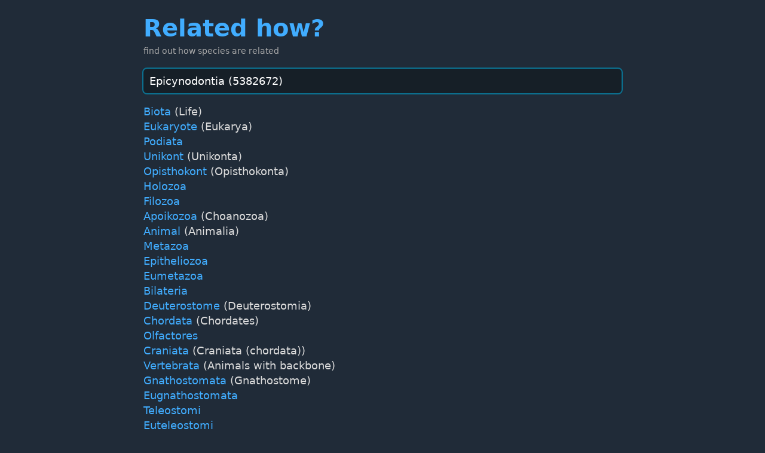

--- FILE ---
content_type: text/html; charset=utf-8
request_url: https://relatedhow.kodare.com/clade/5382672/
body_size: 1552
content:
<html>
    <head>
        <title>Related how?</title>

        <style>
            body {
                padding: 6px 20px;
            }
            body, input {
                font-size: 18px;
            }
            #q {
                width: 100%;
            }
            
            th {
                font-weight: normal;
                color: gray;
                text-align: left;
            }

            svg {
                width: 100%;
                position: absolute;
                left: 0;
            }

            svg a {
                fill: #41adff;
                text-decoration: underline;
            }

            @media only screen
            and (min-device-width : 375px)
            and (max-device-width : 812px) {
                /* CSS specific to iOS devices */
                body, input {
                    font-size: 30px;
                }
            }
        </style>

        <link rel="stylesheet" href="https://cdn.jsdelivr.net/gh/kognise/water.css@latest/dist/dark.min.css">
    </head>

    <body>
        <h1 style="margin-bottom: 0"><a href="/">Related how?</a></h1>
        <footer style="color:darkgray; margin-bottom: 20px; font-size: 80%">
            find out how species are related
        </footer>



        <form action="/" method="post"> <input type="hidden" name="csrfmiddlewaretoken" value="6aPy9XCim4a00EnZbJvQXqcgJLrCO6w7K3VkE0ZFqHtB0TV3lYwMKm7UqYyapqMf">
            <input id="q" name="q" type="text" value="Epicynodontia (5382672)" title="Search" placeholder="Comma separated list of species names, or just one species name">
        </form>

        

    

    
        <a href="/clade/2382443/">Biota</a> (Life)<br>
    
        <a href="/clade/19088/">Eukaryote</a> (Eukarya)<br>
    
        <a href="/clade/48995893/">Podiata</a><br>
    
        <a href="/clade/964455/">Unikont</a> (Unikonta)<br>
    
        <a href="/clade/129021/">Opisthokont</a> (Opisthokonta)<br>
    
        <a href="/clade/1205110/">Holozoa</a><br>
    
        <a href="/clade/1131559/">Filozoa</a><br>
    
        <a href="/clade/24966129/">Apoikozoa</a> (Choanozoa)<br>
    
        <a href="/clade/729/">Animal</a> (Animalia)<br>
    
        <a href="/clade/151542/">Metazoa</a><br>
    
        <a href="/clade/3055825/">Epitheliozoa</a><br>
    
        <a href="/clade/5174/">Eumetazoa</a><br>
    
        <a href="/clade/5173/">Bilateria</a><br>
    
        <a href="/clade/150866/">Deuterostome</a> (Deuterostomia)<br>
    
        <a href="/clade/10915/">Chordata</a> (Chordates)<br>
    
        <a href="/clade/3280581/">Olfactores</a><br>
    
        <a href="/clade/84149/">Craniata</a> (Craniata (chordata))<br>
    
        <a href="/clade/25241/">Vertebrata</a> (Animals with backbone)<br>
    
        <a href="/clade/26214/">Gnathostomata</a> (Gnathostome)<br>
    
        <a href="/clade/3059636/">Eugnathostomata</a><br>
    
        <a href="/clade/134681/">Teleostomi</a><br>
    
        <a href="/clade/1378800/">Euteleostomi</a><br>
    
        <a href="/clade/160830/">Sarcopterygii</a> (Lobe-finned fishes)<br>
    
        <a href="/clade/23809240/">Dipnotetrapodomorpha</a><br>
    
        <a href="/clade/1209254/">Tetrapodomorpha</a> (Tetrapodomorph)<br>
    
        <a href="/clade/19159/">Tetrapoda</a> (Tetrapod)<br>
    
        <a href="/clade/134683/">Reptiliomorpha</a><br>
    
        <a href="/clade/181537/">Amniota</a> (Amniote)<br>
    
        <a href="/clade/21353733/">Synapsidomorpha</a><br>
    
        <a href="/clade/189069/">Synapsid</a> (Synapsida)<br>
    
        <a href="/clade/1349838/">Eupelycosauria</a><br>
    
        <a href="/clade/930410/">Sphenacodontia</a><br>
    
        <a href="/clade/5853182/">Sphenacodontoidea</a><br>
    
        <a href="/clade/322241/">Therapsida</a> (Therapsid)<br>
    
        <a href="/clade/788221/">Neotherapsida</a><br>
    
        <a href="/clade/132812/">Theriodont</a> (Theriodontia)<br>
    
        <a href="/clade/5414469/">Eutheriodontia</a><br>
    
        <a href="/clade/131801/">Cynodontia</a> (Cynodont)<br>
    
    <h1>Epicynodontia (<a href="http://www.wikidata.org/entity/Q5382672">5382672</a>)</h1>
    

    
        <img src="https://upload.wikimedia.org/wikipedia/commons/d/d1/Thrinaxodon_Lionhinus.jpg" style="max-width: 400px">
    

    
        <p></p>

        Children (6 direct children, 29827 direct and indirect children):

        <p></p>

        <style>
            a {
                white-space: nowrap;
            }
        </style>

        <p style="column-width: 300px;">
            
                <a href="/clade/680936/">Eucynodontia</a>
                
                    (tree size 29815)
                <br>
                

                <br>
            
                <a href="/clade/29586530/">Procynosuchia</a>
                
                    (tree size 5)
                <br>
                

                <br>
            
                <a href="/clade/33134944/">Cynosauridae</a>
                <br>
                

                <br>
            
                <a href="/clade/33134980/">Cynosuchidae</a>
                <br>
                

                <br>
            
                <a href="/clade/33135046/">Nythosauridae</a>
                <br>
                

                <br>
            
                <a href="/clade/104093847/">Vetusodon</a>
                
                    (tree size 1)
                <br>
                

                <br>
            
        </p>
    


        <script>
            document.getElementById('q').focus();
        </script>
    </body>
</html>


--- FILE ---
content_type: text/css; charset=utf-8
request_url: https://cdn.jsdelivr.net/gh/kognise/water.css@latest/dist/dark.min.css
body_size: 706
content:
@charset "UTF-8";body{font-family:system-ui,-apple-system,BlinkMacSystemFont,Segoe UI,Roboto,Oxygen,Ubuntu,Cantarell,Fira Sans,Droid Sans,Helvetica Neue,sans-serif;line-height:1.4;max-width:800px;margin:20px auto;padding:0 10px;color:#dbdbdb;background:#202b38;text-rendering:optimizeLegibility}button,input,textarea{transition:background-color .1s linear,border-color .1s linear,color .1s linear,box-shadow .1s linear,transform .1s ease}h1{font-size:2.2em;margin-top:0}h1,h2,h3,h4,h5,h6{margin-bottom:12px}h1,h2,h3,h4,h5,h6,strong{color:#fff}b,h1,h2,h3,h4,h5,h6,strong,th{font-weight:600}blockquote{border-left:4px solid rgba(0,150,191,.67);margin:1.5em 0;padding:.5em 1em;font-style:italic}blockquote>footer{margin-top:10px;font-style:normal}address,blockquote cite{font-style:normal}a[href^=mailto]:before{content:"📧 "}a[href^=tel]:before{content:"📞 "}a[href^=sms]:before{content:"💬 "}button,input[type=button],input[type=checkbox],input[type=submit]{cursor:pointer}input:not([type=checkbox]):not([type=radio]),select{display:block}button,input,select,textarea{color:#fff;background-color:#161f27;font-family:inherit;font-size:inherit;margin-right:6px;margin-bottom:6px;padding:10px;border:none;border-radius:6px;outline:none}button,input:not([type=checkbox]):not([type=radio]),select,textarea{-webkit-appearance:none}textarea{margin-right:0;width:100%;box-sizing:border-box;resize:vertical}button,input[type=button],input[type=submit]{padding-right:30px;padding-left:30px}button:hover,input[type=button]:hover,input[type=submit]:hover{background:#324759}button:focus,input:focus,select:focus,textarea:focus{box-shadow:0 0 0 2px rgba(0,150,191,.67)}button:active,input[type=button]:active,input[type=checkbox]:active,input[type=radio]:active,input[type=submit]:active{transform:translateY(2px)}button:disabled,input:disabled,select:disabled,textarea:disabled{cursor:not-allowed;opacity:.5}::-webkit-input-placeholder{color:#a9a9a9}:-ms-input-placeholder{color:#a9a9a9}::-ms-input-placeholder{color:#a9a9a9}::placeholder{color:#a9a9a9}a{text-decoration:none;color:#41adff}a:hover{text-decoration:underline}code,kbd{background:#161f27;color:#ffbe85;padding:5px;border-radius:6px}pre>code{padding:10px;display:block;overflow-x:auto}img{max-width:100%}hr{border:none;border-top:1px solid #dbdbdb}table{border-collapse:collapse;margin-bottom:10px;width:100%}td,th{padding:6px;text-align:left}th{border-bottom:1px solid #dbdbdb}tbody tr:nth-child(2n){background-color:#161f27}::-webkit-scrollbar{height:10px;width:10px}::-webkit-scrollbar-track{background:#161f27;border-radius:6px}::-webkit-scrollbar-thumb{background:#324759;border-radius:6px}::-webkit-scrollbar-thumb:hover{background:#415c73}
/*# sourceMappingURL=dark.min.css.map */
